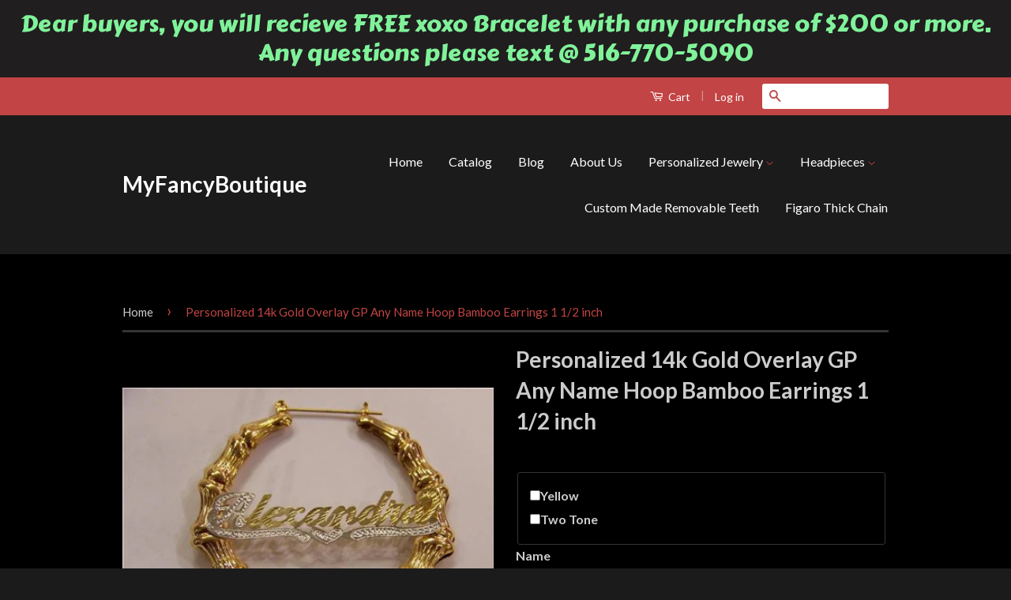

--- FILE ---
content_type: text/html; charset=utf-8
request_url: https://myfancyboutique.com/products/personalized-14k-gold-overlay-gp-any-name-hoop-bamboo-earrings-1-1-2-inch
body_size: 16744
content:
<!doctype html>
<!--[if lt IE 7]><html class="no-js lt-ie9 lt-ie8 lt-ie7" lang="en"> <![endif]-->
<!--[if IE 7]><html class="no-js lt-ie9 lt-ie8" lang="en"> <![endif]-->
<!--[if IE 8]><html class="no-js lt-ie9" lang="en"> <![endif]-->
<!--[if IE 9 ]><html class="ie9 no-js"> <![endif]-->
<!--[if (gt IE 9)|!(IE)]><!--> <html class="no-js"> <!--<![endif]-->
<head><meta name="google-site-verification" content="bljunPiQ2xb_sPAmEQT2Ur9toG2PyqdrNdCniG4Eb5A" />
  <!-- Basic page needs ================================================== -->
  <meta charset="utf-8">
  <meta http-equiv="X-UA-Compatible" content="IE=edge,chrome=1">

  

  <!-- Title and description ================================================== -->
  <title>
  Personalized 14k Gold Overlay GP Any Name Hoop Bamboo Earrings 1 1/2 i &ndash; MyFancyBoutique
  </title>

  
  <meta name="description" content="IMPORTANT! Please Spell the Name you want in the NOTE SECTION of your payment or email it after you pay .you have the option of paying at my paypal @ (elhak11@gmail.com) gold plated bamboo name earring with pave script letters . Just spell any name up to 9 letters and we&#39;ll do the rest. Note: Only first letter will be ">
  

  <!-- Social Meta Tags ================================================== -->
  
<meta property="og:site_name" content="MyFancyBoutique">

  <meta property="og:type" content="product">
  <meta property="og:title" content="Personalized 14k Gold Overlay GP Any Name Hoop  Bamboo Earrings 1 1/2 inch">
  
  <meta property="og:image" content="http://myfancyboutique.com/cdn/shop/products/f1_d8a83b45-b0bb-4968-b5df-65fcf9969ca8_grande.png?v=1447562659">
  <meta property="og:image:secure_url" content="https://myfancyboutique.com/cdn/shop/products/f1_d8a83b45-b0bb-4968-b5df-65fcf9969ca8_grande.png?v=1447562659">
  
  <meta property="og:price:amount" content="44.99">
  <meta property="og:price:currency" content="USD">


  <meta property="og:description" content="IMPORTANT! Please Spell the Name you want in the NOTE SECTION of your payment or email it after you pay .you have the option of paying at my paypal @ (elhak11@gmail.com) gold plated bamboo name earring with pave script letters . Just spell any name up to 9 letters and we&#39;ll do the rest. Note: Only first letter will be ">


  <meta property="og:url" content="https://myfancyboutique.com/products/personalized-14k-gold-overlay-gp-any-name-hoop-bamboo-earrings-1-1-2-inch">



<meta name="twitter:card" content="summary">




  <meta name="twitter:title" content="Personalized 14k Gold Overlay GP Any Name Hoop  Bamboo Earrings 1 1/2 inch">
  <meta name="twitter:description" content="IMPORTANT! Please Spell the Name you want in the NOTE SECTION of your payment or email it after you pay .you have the option of paying at my paypal @ (elhak11@gmail.com) gold plated bamboo name earring with pave script letters . Just spell any name up to 9 letters and">
  <meta name="twitter:image" content="https://myfancyboutique.com/cdn/shop/products/f1_d8a83b45-b0bb-4968-b5df-65fcf9969ca8_medium.png?v=1447562659">
  <meta name="twitter:image:width" content="240">
  <meta name="twitter:image:height" content="240">



  <!-- Helpers ================================================== -->
  <link rel="canonical" href="https://myfancyboutique.com/products/personalized-14k-gold-overlay-gp-any-name-hoop-bamboo-earrings-1-1-2-inch">
  <meta name="viewport" content="width=device-width,initial-scale=1">
  <meta name="theme-color" content="#c24444">

  
  <!-- Ajaxify Cart Plugin ================================================== -->
  <link href="//myfancyboutique.com/cdn/shop/t/5/assets/ajaxify.scss.css?v=137639672509744521231443663126" rel="stylesheet" type="text/css" media="all" />
  

  <!-- CSS ================================================== -->
  <link href="//myfancyboutique.com/cdn/shop/t/5/assets/timber.scss.css?v=37161032924363745691731131412" rel="stylesheet" type="text/css" media="all" />
  <link href="//myfancyboutique.com/cdn/shop/t/5/assets/theme.scss.css?v=107226169573960239961731131412" rel="stylesheet" type="text/css" media="all" />

  
  
  
  <link href="//fonts.googleapis.com/css?family=Lato:400,700" rel="stylesheet" type="text/css" media="all" />


  



  <!-- Header hook for plugins ================================================== -->
  <script>window.performance && window.performance.mark && window.performance.mark('shopify.content_for_header.start');</script><meta name="google-site-verification" content="bljunPiQ2xb_sPAmEQT2Ur9toG2PyqdrNdCniG4Eb5A">
<meta id="shopify-digital-wallet" name="shopify-digital-wallet" content="/10074238/digital_wallets/dialog">
<meta name="shopify-checkout-api-token" content="b04e2bbb5c10ca34d006cb6c76a235cc">
<meta id="in-context-paypal-metadata" data-shop-id="10074238" data-venmo-supported="false" data-environment="production" data-locale="en_US" data-paypal-v4="true" data-currency="USD">
<link rel="alternate" type="application/json+oembed" href="https://myfancyboutique.com/products/personalized-14k-gold-overlay-gp-any-name-hoop-bamboo-earrings-1-1-2-inch.oembed">
<script async="async" src="/checkouts/internal/preloads.js?locale=en-US"></script>
<link rel="preconnect" href="https://shop.app" crossorigin="anonymous">
<script async="async" src="https://shop.app/checkouts/internal/preloads.js?locale=en-US&shop_id=10074238" crossorigin="anonymous"></script>
<script id="shopify-features" type="application/json">{"accessToken":"b04e2bbb5c10ca34d006cb6c76a235cc","betas":["rich-media-storefront-analytics"],"domain":"myfancyboutique.com","predictiveSearch":true,"shopId":10074238,"locale":"en"}</script>
<script>var Shopify = Shopify || {};
Shopify.shop = "nikfine.myshopify.com";
Shopify.locale = "en";
Shopify.currency = {"active":"USD","rate":"1.0"};
Shopify.country = "US";
Shopify.theme = {"name":"Classic","id":45692484,"schema_name":null,"schema_version":null,"theme_store_id":721,"role":"main"};
Shopify.theme.handle = "null";
Shopify.theme.style = {"id":null,"handle":null};
Shopify.cdnHost = "myfancyboutique.com/cdn";
Shopify.routes = Shopify.routes || {};
Shopify.routes.root = "/";</script>
<script type="module">!function(o){(o.Shopify=o.Shopify||{}).modules=!0}(window);</script>
<script>!function(o){function n(){var o=[];function n(){o.push(Array.prototype.slice.apply(arguments))}return n.q=o,n}var t=o.Shopify=o.Shopify||{};t.loadFeatures=n(),t.autoloadFeatures=n()}(window);</script>
<script>
  window.ShopifyPay = window.ShopifyPay || {};
  window.ShopifyPay.apiHost = "shop.app\/pay";
  window.ShopifyPay.redirectState = null;
</script>
<script id="shop-js-analytics" type="application/json">{"pageType":"product"}</script>
<script defer="defer" async type="module" src="//myfancyboutique.com/cdn/shopifycloud/shop-js/modules/v2/client.init-shop-cart-sync_BN7fPSNr.en.esm.js"></script>
<script defer="defer" async type="module" src="//myfancyboutique.com/cdn/shopifycloud/shop-js/modules/v2/chunk.common_Cbph3Kss.esm.js"></script>
<script defer="defer" async type="module" src="//myfancyboutique.com/cdn/shopifycloud/shop-js/modules/v2/chunk.modal_DKumMAJ1.esm.js"></script>
<script type="module">
  await import("//myfancyboutique.com/cdn/shopifycloud/shop-js/modules/v2/client.init-shop-cart-sync_BN7fPSNr.en.esm.js");
await import("//myfancyboutique.com/cdn/shopifycloud/shop-js/modules/v2/chunk.common_Cbph3Kss.esm.js");
await import("//myfancyboutique.com/cdn/shopifycloud/shop-js/modules/v2/chunk.modal_DKumMAJ1.esm.js");

  window.Shopify.SignInWithShop?.initShopCartSync?.({"fedCMEnabled":true,"windoidEnabled":true});

</script>
<script>
  window.Shopify = window.Shopify || {};
  if (!window.Shopify.featureAssets) window.Shopify.featureAssets = {};
  window.Shopify.featureAssets['shop-js'] = {"shop-cart-sync":["modules/v2/client.shop-cart-sync_CJVUk8Jm.en.esm.js","modules/v2/chunk.common_Cbph3Kss.esm.js","modules/v2/chunk.modal_DKumMAJ1.esm.js"],"init-fed-cm":["modules/v2/client.init-fed-cm_7Fvt41F4.en.esm.js","modules/v2/chunk.common_Cbph3Kss.esm.js","modules/v2/chunk.modal_DKumMAJ1.esm.js"],"init-shop-email-lookup-coordinator":["modules/v2/client.init-shop-email-lookup-coordinator_Cc088_bR.en.esm.js","modules/v2/chunk.common_Cbph3Kss.esm.js","modules/v2/chunk.modal_DKumMAJ1.esm.js"],"init-windoid":["modules/v2/client.init-windoid_hPopwJRj.en.esm.js","modules/v2/chunk.common_Cbph3Kss.esm.js","modules/v2/chunk.modal_DKumMAJ1.esm.js"],"shop-button":["modules/v2/client.shop-button_B0jaPSNF.en.esm.js","modules/v2/chunk.common_Cbph3Kss.esm.js","modules/v2/chunk.modal_DKumMAJ1.esm.js"],"shop-cash-offers":["modules/v2/client.shop-cash-offers_DPIskqss.en.esm.js","modules/v2/chunk.common_Cbph3Kss.esm.js","modules/v2/chunk.modal_DKumMAJ1.esm.js"],"shop-toast-manager":["modules/v2/client.shop-toast-manager_CK7RT69O.en.esm.js","modules/v2/chunk.common_Cbph3Kss.esm.js","modules/v2/chunk.modal_DKumMAJ1.esm.js"],"init-shop-cart-sync":["modules/v2/client.init-shop-cart-sync_BN7fPSNr.en.esm.js","modules/v2/chunk.common_Cbph3Kss.esm.js","modules/v2/chunk.modal_DKumMAJ1.esm.js"],"init-customer-accounts-sign-up":["modules/v2/client.init-customer-accounts-sign-up_CfPf4CXf.en.esm.js","modules/v2/client.shop-login-button_DeIztwXF.en.esm.js","modules/v2/chunk.common_Cbph3Kss.esm.js","modules/v2/chunk.modal_DKumMAJ1.esm.js"],"pay-button":["modules/v2/client.pay-button_CgIwFSYN.en.esm.js","modules/v2/chunk.common_Cbph3Kss.esm.js","modules/v2/chunk.modal_DKumMAJ1.esm.js"],"init-customer-accounts":["modules/v2/client.init-customer-accounts_DQ3x16JI.en.esm.js","modules/v2/client.shop-login-button_DeIztwXF.en.esm.js","modules/v2/chunk.common_Cbph3Kss.esm.js","modules/v2/chunk.modal_DKumMAJ1.esm.js"],"avatar":["modules/v2/client.avatar_BTnouDA3.en.esm.js"],"init-shop-for-new-customer-accounts":["modules/v2/client.init-shop-for-new-customer-accounts_CsZy_esa.en.esm.js","modules/v2/client.shop-login-button_DeIztwXF.en.esm.js","modules/v2/chunk.common_Cbph3Kss.esm.js","modules/v2/chunk.modal_DKumMAJ1.esm.js"],"shop-follow-button":["modules/v2/client.shop-follow-button_BRMJjgGd.en.esm.js","modules/v2/chunk.common_Cbph3Kss.esm.js","modules/v2/chunk.modal_DKumMAJ1.esm.js"],"checkout-modal":["modules/v2/client.checkout-modal_B9Drz_yf.en.esm.js","modules/v2/chunk.common_Cbph3Kss.esm.js","modules/v2/chunk.modal_DKumMAJ1.esm.js"],"shop-login-button":["modules/v2/client.shop-login-button_DeIztwXF.en.esm.js","modules/v2/chunk.common_Cbph3Kss.esm.js","modules/v2/chunk.modal_DKumMAJ1.esm.js"],"lead-capture":["modules/v2/client.lead-capture_DXYzFM3R.en.esm.js","modules/v2/chunk.common_Cbph3Kss.esm.js","modules/v2/chunk.modal_DKumMAJ1.esm.js"],"shop-login":["modules/v2/client.shop-login_CA5pJqmO.en.esm.js","modules/v2/chunk.common_Cbph3Kss.esm.js","modules/v2/chunk.modal_DKumMAJ1.esm.js"],"payment-terms":["modules/v2/client.payment-terms_BxzfvcZJ.en.esm.js","modules/v2/chunk.common_Cbph3Kss.esm.js","modules/v2/chunk.modal_DKumMAJ1.esm.js"]};
</script>
<script>(function() {
  var isLoaded = false;
  function asyncLoad() {
    if (isLoaded) return;
    isLoaded = true;
    var urls = ["https:\/\/cdn-scripts.signifyd.com\/shopify\/script-tag.js?shop=nikfine.myshopify.com","\/\/d1liekpayvooaz.cloudfront.net\/apps\/customizery\/customizery.js?shop=nikfine.myshopify.com","https:\/\/cdn.hextom.com\/js\/quickannouncementbar.js?shop=nikfine.myshopify.com"];
    for (var i = 0; i < urls.length; i++) {
      var s = document.createElement('script');
      s.type = 'text/javascript';
      s.async = true;
      s.src = urls[i];
      var x = document.getElementsByTagName('script')[0];
      x.parentNode.insertBefore(s, x);
    }
  };
  if(window.attachEvent) {
    window.attachEvent('onload', asyncLoad);
  } else {
    window.addEventListener('load', asyncLoad, false);
  }
})();</script>
<script id="__st">var __st={"a":10074238,"offset":-39600,"reqid":"1d2517ec-2783-4c52-b8da-bde26fcded7c-1769757839","pageurl":"myfancyboutique.com\/products\/personalized-14k-gold-overlay-gp-any-name-hoop-bamboo-earrings-1-1-2-inch","u":"fb597fcbb25e","p":"product","rtyp":"product","rid":3626404228};</script>
<script>window.ShopifyPaypalV4VisibilityTracking = true;</script>
<script id="captcha-bootstrap">!function(){'use strict';const t='contact',e='account',n='new_comment',o=[[t,t],['blogs',n],['comments',n],[t,'customer']],c=[[e,'customer_login'],[e,'guest_login'],[e,'recover_customer_password'],[e,'create_customer']],r=t=>t.map((([t,e])=>`form[action*='/${t}']:not([data-nocaptcha='true']) input[name='form_type'][value='${e}']`)).join(','),a=t=>()=>t?[...document.querySelectorAll(t)].map((t=>t.form)):[];function s(){const t=[...o],e=r(t);return a(e)}const i='password',u='form_key',d=['recaptcha-v3-token','g-recaptcha-response','h-captcha-response',i],f=()=>{try{return window.sessionStorage}catch{return}},m='__shopify_v',_=t=>t.elements[u];function p(t,e,n=!1){try{const o=window.sessionStorage,c=JSON.parse(o.getItem(e)),{data:r}=function(t){const{data:e,action:n}=t;return t[m]||n?{data:e,action:n}:{data:t,action:n}}(c);for(const[e,n]of Object.entries(r))t.elements[e]&&(t.elements[e].value=n);n&&o.removeItem(e)}catch(o){console.error('form repopulation failed',{error:o})}}const l='form_type',E='cptcha';function T(t){t.dataset[E]=!0}const w=window,h=w.document,L='Shopify',v='ce_forms',y='captcha';let A=!1;((t,e)=>{const n=(g='f06e6c50-85a8-45c8-87d0-21a2b65856fe',I='https://cdn.shopify.com/shopifycloud/storefront-forms-hcaptcha/ce_storefront_forms_captcha_hcaptcha.v1.5.2.iife.js',D={infoText:'Protected by hCaptcha',privacyText:'Privacy',termsText:'Terms'},(t,e,n)=>{const o=w[L][v],c=o.bindForm;if(c)return c(t,g,e,D).then(n);var r;o.q.push([[t,g,e,D],n]),r=I,A||(h.body.append(Object.assign(h.createElement('script'),{id:'captcha-provider',async:!0,src:r})),A=!0)});var g,I,D;w[L]=w[L]||{},w[L][v]=w[L][v]||{},w[L][v].q=[],w[L][y]=w[L][y]||{},w[L][y].protect=function(t,e){n(t,void 0,e),T(t)},Object.freeze(w[L][y]),function(t,e,n,w,h,L){const[v,y,A,g]=function(t,e,n){const i=e?o:[],u=t?c:[],d=[...i,...u],f=r(d),m=r(i),_=r(d.filter((([t,e])=>n.includes(e))));return[a(f),a(m),a(_),s()]}(w,h,L),I=t=>{const e=t.target;return e instanceof HTMLFormElement?e:e&&e.form},D=t=>v().includes(t);t.addEventListener('submit',(t=>{const e=I(t);if(!e)return;const n=D(e)&&!e.dataset.hcaptchaBound&&!e.dataset.recaptchaBound,o=_(e),c=g().includes(e)&&(!o||!o.value);(n||c)&&t.preventDefault(),c&&!n&&(function(t){try{if(!f())return;!function(t){const e=f();if(!e)return;const n=_(t);if(!n)return;const o=n.value;o&&e.removeItem(o)}(t);const e=Array.from(Array(32),(()=>Math.random().toString(36)[2])).join('');!function(t,e){_(t)||t.append(Object.assign(document.createElement('input'),{type:'hidden',name:u})),t.elements[u].value=e}(t,e),function(t,e){const n=f();if(!n)return;const o=[...t.querySelectorAll(`input[type='${i}']`)].map((({name:t})=>t)),c=[...d,...o],r={};for(const[a,s]of new FormData(t).entries())c.includes(a)||(r[a]=s);n.setItem(e,JSON.stringify({[m]:1,action:t.action,data:r}))}(t,e)}catch(e){console.error('failed to persist form',e)}}(e),e.submit())}));const S=(t,e)=>{t&&!t.dataset[E]&&(n(t,e.some((e=>e===t))),T(t))};for(const o of['focusin','change'])t.addEventListener(o,(t=>{const e=I(t);D(e)&&S(e,y())}));const B=e.get('form_key'),M=e.get(l),P=B&&M;t.addEventListener('DOMContentLoaded',(()=>{const t=y();if(P)for(const e of t)e.elements[l].value===M&&p(e,B);[...new Set([...A(),...v().filter((t=>'true'===t.dataset.shopifyCaptcha))])].forEach((e=>S(e,t)))}))}(h,new URLSearchParams(w.location.search),n,t,e,['guest_login'])})(!0,!1)}();</script>
<script integrity="sha256-4kQ18oKyAcykRKYeNunJcIwy7WH5gtpwJnB7kiuLZ1E=" data-source-attribution="shopify.loadfeatures" defer="defer" src="//myfancyboutique.com/cdn/shopifycloud/storefront/assets/storefront/load_feature-a0a9edcb.js" crossorigin="anonymous"></script>
<script crossorigin="anonymous" defer="defer" src="//myfancyboutique.com/cdn/shopifycloud/storefront/assets/shopify_pay/storefront-65b4c6d7.js?v=20250812"></script>
<script data-source-attribution="shopify.dynamic_checkout.dynamic.init">var Shopify=Shopify||{};Shopify.PaymentButton=Shopify.PaymentButton||{isStorefrontPortableWallets:!0,init:function(){window.Shopify.PaymentButton.init=function(){};var t=document.createElement("script");t.src="https://myfancyboutique.com/cdn/shopifycloud/portable-wallets/latest/portable-wallets.en.js",t.type="module",document.head.appendChild(t)}};
</script>
<script data-source-attribution="shopify.dynamic_checkout.buyer_consent">
  function portableWalletsHideBuyerConsent(e){var t=document.getElementById("shopify-buyer-consent"),n=document.getElementById("shopify-subscription-policy-button");t&&n&&(t.classList.add("hidden"),t.setAttribute("aria-hidden","true"),n.removeEventListener("click",e))}function portableWalletsShowBuyerConsent(e){var t=document.getElementById("shopify-buyer-consent"),n=document.getElementById("shopify-subscription-policy-button");t&&n&&(t.classList.remove("hidden"),t.removeAttribute("aria-hidden"),n.addEventListener("click",e))}window.Shopify?.PaymentButton&&(window.Shopify.PaymentButton.hideBuyerConsent=portableWalletsHideBuyerConsent,window.Shopify.PaymentButton.showBuyerConsent=portableWalletsShowBuyerConsent);
</script>
<script data-source-attribution="shopify.dynamic_checkout.cart.bootstrap">document.addEventListener("DOMContentLoaded",(function(){function t(){return document.querySelector("shopify-accelerated-checkout-cart, shopify-accelerated-checkout")}if(t())Shopify.PaymentButton.init();else{new MutationObserver((function(e,n){t()&&(Shopify.PaymentButton.init(),n.disconnect())})).observe(document.body,{childList:!0,subtree:!0})}}));
</script>
<link id="shopify-accelerated-checkout-styles" rel="stylesheet" media="screen" href="https://myfancyboutique.com/cdn/shopifycloud/portable-wallets/latest/accelerated-checkout-backwards-compat.css" crossorigin="anonymous">
<style id="shopify-accelerated-checkout-cart">
        #shopify-buyer-consent {
  margin-top: 1em;
  display: inline-block;
  width: 100%;
}

#shopify-buyer-consent.hidden {
  display: none;
}

#shopify-subscription-policy-button {
  background: none;
  border: none;
  padding: 0;
  text-decoration: underline;
  font-size: inherit;
  cursor: pointer;
}

#shopify-subscription-policy-button::before {
  box-shadow: none;
}

      </style>

<script>window.performance && window.performance.mark && window.performance.mark('shopify.content_for_header.end');</script>

  

<!--[if lt IE 9]>
<script src="//cdnjs.cloudflare.com/ajax/libs/html5shiv/3.7.2/html5shiv.min.js" type="text/javascript"></script>
<script src="//myfancyboutique.com/cdn/shop/t/5/assets/respond.min.js?v=52248677837542619231443663123" type="text/javascript"></script>
<link href="//myfancyboutique.com/cdn/shop/t/5/assets/respond-proxy.html" id="respond-proxy" rel="respond-proxy" />
<link href="//myfancyboutique.com/search?q=c50a5629bf5a369fa1e898fe4ff73c53" id="respond-redirect" rel="respond-redirect" />
<script src="//myfancyboutique.com/search?q=c50a5629bf5a369fa1e898fe4ff73c53" type="text/javascript"></script>
<![endif]-->



  <script src="//ajax.googleapis.com/ajax/libs/jquery/1.11.0/jquery.min.js" type="text/javascript"></script>
  <script src="//myfancyboutique.com/cdn/shop/t/5/assets/modernizr.min.js?v=26620055551102246001443663123" type="text/javascript"></script>

  
  

<link href="https://monorail-edge.shopifysvc.com" rel="dns-prefetch">
<script>(function(){if ("sendBeacon" in navigator && "performance" in window) {try {var session_token_from_headers = performance.getEntriesByType('navigation')[0].serverTiming.find(x => x.name == '_s').description;} catch {var session_token_from_headers = undefined;}var session_cookie_matches = document.cookie.match(/_shopify_s=([^;]*)/);var session_token_from_cookie = session_cookie_matches && session_cookie_matches.length === 2 ? session_cookie_matches[1] : "";var session_token = session_token_from_headers || session_token_from_cookie || "";function handle_abandonment_event(e) {var entries = performance.getEntries().filter(function(entry) {return /monorail-edge.shopifysvc.com/.test(entry.name);});if (!window.abandonment_tracked && entries.length === 0) {window.abandonment_tracked = true;var currentMs = Date.now();var navigation_start = performance.timing.navigationStart;var payload = {shop_id: 10074238,url: window.location.href,navigation_start,duration: currentMs - navigation_start,session_token,page_type: "product"};window.navigator.sendBeacon("https://monorail-edge.shopifysvc.com/v1/produce", JSON.stringify({schema_id: "online_store_buyer_site_abandonment/1.1",payload: payload,metadata: {event_created_at_ms: currentMs,event_sent_at_ms: currentMs}}));}}window.addEventListener('pagehide', handle_abandonment_event);}}());</script>
<script id="web-pixels-manager-setup">(function e(e,d,r,n,o){if(void 0===o&&(o={}),!Boolean(null===(a=null===(i=window.Shopify)||void 0===i?void 0:i.analytics)||void 0===a?void 0:a.replayQueue)){var i,a;window.Shopify=window.Shopify||{};var t=window.Shopify;t.analytics=t.analytics||{};var s=t.analytics;s.replayQueue=[],s.publish=function(e,d,r){return s.replayQueue.push([e,d,r]),!0};try{self.performance.mark("wpm:start")}catch(e){}var l=function(){var e={modern:/Edge?\/(1{2}[4-9]|1[2-9]\d|[2-9]\d{2}|\d{4,})\.\d+(\.\d+|)|Firefox\/(1{2}[4-9]|1[2-9]\d|[2-9]\d{2}|\d{4,})\.\d+(\.\d+|)|Chrom(ium|e)\/(9{2}|\d{3,})\.\d+(\.\d+|)|(Maci|X1{2}).+ Version\/(15\.\d+|(1[6-9]|[2-9]\d|\d{3,})\.\d+)([,.]\d+|)( \(\w+\)|)( Mobile\/\w+|) Safari\/|Chrome.+OPR\/(9{2}|\d{3,})\.\d+\.\d+|(CPU[ +]OS|iPhone[ +]OS|CPU[ +]iPhone|CPU IPhone OS|CPU iPad OS)[ +]+(15[._]\d+|(1[6-9]|[2-9]\d|\d{3,})[._]\d+)([._]\d+|)|Android:?[ /-](13[3-9]|1[4-9]\d|[2-9]\d{2}|\d{4,})(\.\d+|)(\.\d+|)|Android.+Firefox\/(13[5-9]|1[4-9]\d|[2-9]\d{2}|\d{4,})\.\d+(\.\d+|)|Android.+Chrom(ium|e)\/(13[3-9]|1[4-9]\d|[2-9]\d{2}|\d{4,})\.\d+(\.\d+|)|SamsungBrowser\/([2-9]\d|\d{3,})\.\d+/,legacy:/Edge?\/(1[6-9]|[2-9]\d|\d{3,})\.\d+(\.\d+|)|Firefox\/(5[4-9]|[6-9]\d|\d{3,})\.\d+(\.\d+|)|Chrom(ium|e)\/(5[1-9]|[6-9]\d|\d{3,})\.\d+(\.\d+|)([\d.]+$|.*Safari\/(?![\d.]+ Edge\/[\d.]+$))|(Maci|X1{2}).+ Version\/(10\.\d+|(1[1-9]|[2-9]\d|\d{3,})\.\d+)([,.]\d+|)( \(\w+\)|)( Mobile\/\w+|) Safari\/|Chrome.+OPR\/(3[89]|[4-9]\d|\d{3,})\.\d+\.\d+|(CPU[ +]OS|iPhone[ +]OS|CPU[ +]iPhone|CPU IPhone OS|CPU iPad OS)[ +]+(10[._]\d+|(1[1-9]|[2-9]\d|\d{3,})[._]\d+)([._]\d+|)|Android:?[ /-](13[3-9]|1[4-9]\d|[2-9]\d{2}|\d{4,})(\.\d+|)(\.\d+|)|Mobile Safari.+OPR\/([89]\d|\d{3,})\.\d+\.\d+|Android.+Firefox\/(13[5-9]|1[4-9]\d|[2-9]\d{2}|\d{4,})\.\d+(\.\d+|)|Android.+Chrom(ium|e)\/(13[3-9]|1[4-9]\d|[2-9]\d{2}|\d{4,})\.\d+(\.\d+|)|Android.+(UC? ?Browser|UCWEB|U3)[ /]?(15\.([5-9]|\d{2,})|(1[6-9]|[2-9]\d|\d{3,})\.\d+)\.\d+|SamsungBrowser\/(5\.\d+|([6-9]|\d{2,})\.\d+)|Android.+MQ{2}Browser\/(14(\.(9|\d{2,})|)|(1[5-9]|[2-9]\d|\d{3,})(\.\d+|))(\.\d+|)|K[Aa][Ii]OS\/(3\.\d+|([4-9]|\d{2,})\.\d+)(\.\d+|)/},d=e.modern,r=e.legacy,n=navigator.userAgent;return n.match(d)?"modern":n.match(r)?"legacy":"unknown"}(),u="modern"===l?"modern":"legacy",c=(null!=n?n:{modern:"",legacy:""})[u],f=function(e){return[e.baseUrl,"/wpm","/b",e.hashVersion,"modern"===e.buildTarget?"m":"l",".js"].join("")}({baseUrl:d,hashVersion:r,buildTarget:u}),m=function(e){var d=e.version,r=e.bundleTarget,n=e.surface,o=e.pageUrl,i=e.monorailEndpoint;return{emit:function(e){var a=e.status,t=e.errorMsg,s=(new Date).getTime(),l=JSON.stringify({metadata:{event_sent_at_ms:s},events:[{schema_id:"web_pixels_manager_load/3.1",payload:{version:d,bundle_target:r,page_url:o,status:a,surface:n,error_msg:t},metadata:{event_created_at_ms:s}}]});if(!i)return console&&console.warn&&console.warn("[Web Pixels Manager] No Monorail endpoint provided, skipping logging."),!1;try{return self.navigator.sendBeacon.bind(self.navigator)(i,l)}catch(e){}var u=new XMLHttpRequest;try{return u.open("POST",i,!0),u.setRequestHeader("Content-Type","text/plain"),u.send(l),!0}catch(e){return console&&console.warn&&console.warn("[Web Pixels Manager] Got an unhandled error while logging to Monorail."),!1}}}}({version:r,bundleTarget:l,surface:e.surface,pageUrl:self.location.href,monorailEndpoint:e.monorailEndpoint});try{o.browserTarget=l,function(e){var d=e.src,r=e.async,n=void 0===r||r,o=e.onload,i=e.onerror,a=e.sri,t=e.scriptDataAttributes,s=void 0===t?{}:t,l=document.createElement("script"),u=document.querySelector("head"),c=document.querySelector("body");if(l.async=n,l.src=d,a&&(l.integrity=a,l.crossOrigin="anonymous"),s)for(var f in s)if(Object.prototype.hasOwnProperty.call(s,f))try{l.dataset[f]=s[f]}catch(e){}if(o&&l.addEventListener("load",o),i&&l.addEventListener("error",i),u)u.appendChild(l);else{if(!c)throw new Error("Did not find a head or body element to append the script");c.appendChild(l)}}({src:f,async:!0,onload:function(){if(!function(){var e,d;return Boolean(null===(d=null===(e=window.Shopify)||void 0===e?void 0:e.analytics)||void 0===d?void 0:d.initialized)}()){var d=window.webPixelsManager.init(e)||void 0;if(d){var r=window.Shopify.analytics;r.replayQueue.forEach((function(e){var r=e[0],n=e[1],o=e[2];d.publishCustomEvent(r,n,o)})),r.replayQueue=[],r.publish=d.publishCustomEvent,r.visitor=d.visitor,r.initialized=!0}}},onerror:function(){return m.emit({status:"failed",errorMsg:"".concat(f," has failed to load")})},sri:function(e){var d=/^sha384-[A-Za-z0-9+/=]+$/;return"string"==typeof e&&d.test(e)}(c)?c:"",scriptDataAttributes:o}),m.emit({status:"loading"})}catch(e){m.emit({status:"failed",errorMsg:(null==e?void 0:e.message)||"Unknown error"})}}})({shopId: 10074238,storefrontBaseUrl: "https://myfancyboutique.com",extensionsBaseUrl: "https://extensions.shopifycdn.com/cdn/shopifycloud/web-pixels-manager",monorailEndpoint: "https://monorail-edge.shopifysvc.com/unstable/produce_batch",surface: "storefront-renderer",enabledBetaFlags: ["2dca8a86"],webPixelsConfigList: [{"id":"571113643","configuration":"{\"config\":\"{\\\"pixel_id\\\":\\\"GT-NSSXTNX\\\",\\\"target_country\\\":\\\"US\\\",\\\"gtag_events\\\":[{\\\"type\\\":\\\"purchase\\\",\\\"action_label\\\":\\\"MC-0745T9B1LP\\\"},{\\\"type\\\":\\\"page_view\\\",\\\"action_label\\\":\\\"MC-0745T9B1LP\\\"},{\\\"type\\\":\\\"view_item\\\",\\\"action_label\\\":\\\"MC-0745T9B1LP\\\"}],\\\"enable_monitoring_mode\\\":false}\"}","eventPayloadVersion":"v1","runtimeContext":"OPEN","scriptVersion":"b2a88bafab3e21179ed38636efcd8a93","type":"APP","apiClientId":1780363,"privacyPurposes":[],"dataSharingAdjustments":{"protectedCustomerApprovalScopes":["read_customer_address","read_customer_email","read_customer_name","read_customer_personal_data","read_customer_phone"]}},{"id":"107839659","eventPayloadVersion":"v1","runtimeContext":"LAX","scriptVersion":"1","type":"CUSTOM","privacyPurposes":["ANALYTICS"],"name":"Google Analytics tag (migrated)"},{"id":"shopify-app-pixel","configuration":"{}","eventPayloadVersion":"v1","runtimeContext":"STRICT","scriptVersion":"0450","apiClientId":"shopify-pixel","type":"APP","privacyPurposes":["ANALYTICS","MARKETING"]},{"id":"shopify-custom-pixel","eventPayloadVersion":"v1","runtimeContext":"LAX","scriptVersion":"0450","apiClientId":"shopify-pixel","type":"CUSTOM","privacyPurposes":["ANALYTICS","MARKETING"]}],isMerchantRequest: false,initData: {"shop":{"name":"MyFancyBoutique","paymentSettings":{"currencyCode":"USD"},"myshopifyDomain":"nikfine.myshopify.com","countryCode":"US","storefrontUrl":"https:\/\/myfancyboutique.com"},"customer":null,"cart":null,"checkout":null,"productVariants":[{"price":{"amount":44.99,"currencyCode":"USD"},"product":{"title":"Personalized 14k Gold Overlay GP Any Name Hoop  Bamboo Earrings 1 1\/2 inch","vendor":"MyFancyBoutique","id":"3626404228","untranslatedTitle":"Personalized 14k Gold Overlay GP Any Name Hoop  Bamboo Earrings 1 1\/2 inch","url":"\/products\/personalized-14k-gold-overlay-gp-any-name-hoop-bamboo-earrings-1-1-2-inch","type":"Hoop Name Earrings"},"id":"10817232324","image":{"src":"\/\/myfancyboutique.com\/cdn\/shop\/products\/f1_d8a83b45-b0bb-4968-b5df-65fcf9969ca8.png?v=1447562659"},"sku":"gpbamboo1.5","title":"Default Title","untranslatedTitle":"Default Title"}],"purchasingCompany":null},},"https://myfancyboutique.com/cdn","1d2a099fw23dfb22ep557258f5m7a2edbae",{"modern":"","legacy":""},{"shopId":"10074238","storefrontBaseUrl":"https:\/\/myfancyboutique.com","extensionBaseUrl":"https:\/\/extensions.shopifycdn.com\/cdn\/shopifycloud\/web-pixels-manager","surface":"storefront-renderer","enabledBetaFlags":"[\"2dca8a86\"]","isMerchantRequest":"false","hashVersion":"1d2a099fw23dfb22ep557258f5m7a2edbae","publish":"custom","events":"[[\"page_viewed\",{}],[\"product_viewed\",{\"productVariant\":{\"price\":{\"amount\":44.99,\"currencyCode\":\"USD\"},\"product\":{\"title\":\"Personalized 14k Gold Overlay GP Any Name Hoop  Bamboo Earrings 1 1\/2 inch\",\"vendor\":\"MyFancyBoutique\",\"id\":\"3626404228\",\"untranslatedTitle\":\"Personalized 14k Gold Overlay GP Any Name Hoop  Bamboo Earrings 1 1\/2 inch\",\"url\":\"\/products\/personalized-14k-gold-overlay-gp-any-name-hoop-bamboo-earrings-1-1-2-inch\",\"type\":\"Hoop Name Earrings\"},\"id\":\"10817232324\",\"image\":{\"src\":\"\/\/myfancyboutique.com\/cdn\/shop\/products\/f1_d8a83b45-b0bb-4968-b5df-65fcf9969ca8.png?v=1447562659\"},\"sku\":\"gpbamboo1.5\",\"title\":\"Default Title\",\"untranslatedTitle\":\"Default Title\"}}]]"});</script><script>
  window.ShopifyAnalytics = window.ShopifyAnalytics || {};
  window.ShopifyAnalytics.meta = window.ShopifyAnalytics.meta || {};
  window.ShopifyAnalytics.meta.currency = 'USD';
  var meta = {"product":{"id":3626404228,"gid":"gid:\/\/shopify\/Product\/3626404228","vendor":"MyFancyBoutique","type":"Hoop Name Earrings","handle":"personalized-14k-gold-overlay-gp-any-name-hoop-bamboo-earrings-1-1-2-inch","variants":[{"id":10817232324,"price":4499,"name":"Personalized 14k Gold Overlay GP Any Name Hoop  Bamboo Earrings 1 1\/2 inch","public_title":null,"sku":"gpbamboo1.5"}],"remote":false},"page":{"pageType":"product","resourceType":"product","resourceId":3626404228,"requestId":"1d2517ec-2783-4c52-b8da-bde26fcded7c-1769757839"}};
  for (var attr in meta) {
    window.ShopifyAnalytics.meta[attr] = meta[attr];
  }
</script>
<script class="analytics">
  (function () {
    var customDocumentWrite = function(content) {
      var jquery = null;

      if (window.jQuery) {
        jquery = window.jQuery;
      } else if (window.Checkout && window.Checkout.$) {
        jquery = window.Checkout.$;
      }

      if (jquery) {
        jquery('body').append(content);
      }
    };

    var hasLoggedConversion = function(token) {
      if (token) {
        return document.cookie.indexOf('loggedConversion=' + token) !== -1;
      }
      return false;
    }

    var setCookieIfConversion = function(token) {
      if (token) {
        var twoMonthsFromNow = new Date(Date.now());
        twoMonthsFromNow.setMonth(twoMonthsFromNow.getMonth() + 2);

        document.cookie = 'loggedConversion=' + token + '; expires=' + twoMonthsFromNow;
      }
    }

    var trekkie = window.ShopifyAnalytics.lib = window.trekkie = window.trekkie || [];
    if (trekkie.integrations) {
      return;
    }
    trekkie.methods = [
      'identify',
      'page',
      'ready',
      'track',
      'trackForm',
      'trackLink'
    ];
    trekkie.factory = function(method) {
      return function() {
        var args = Array.prototype.slice.call(arguments);
        args.unshift(method);
        trekkie.push(args);
        return trekkie;
      };
    };
    for (var i = 0; i < trekkie.methods.length; i++) {
      var key = trekkie.methods[i];
      trekkie[key] = trekkie.factory(key);
    }
    trekkie.load = function(config) {
      trekkie.config = config || {};
      trekkie.config.initialDocumentCookie = document.cookie;
      var first = document.getElementsByTagName('script')[0];
      var script = document.createElement('script');
      script.type = 'text/javascript';
      script.onerror = function(e) {
        var scriptFallback = document.createElement('script');
        scriptFallback.type = 'text/javascript';
        scriptFallback.onerror = function(error) {
                var Monorail = {
      produce: function produce(monorailDomain, schemaId, payload) {
        var currentMs = new Date().getTime();
        var event = {
          schema_id: schemaId,
          payload: payload,
          metadata: {
            event_created_at_ms: currentMs,
            event_sent_at_ms: currentMs
          }
        };
        return Monorail.sendRequest("https://" + monorailDomain + "/v1/produce", JSON.stringify(event));
      },
      sendRequest: function sendRequest(endpointUrl, payload) {
        // Try the sendBeacon API
        if (window && window.navigator && typeof window.navigator.sendBeacon === 'function' && typeof window.Blob === 'function' && !Monorail.isIos12()) {
          var blobData = new window.Blob([payload], {
            type: 'text/plain'
          });

          if (window.navigator.sendBeacon(endpointUrl, blobData)) {
            return true;
          } // sendBeacon was not successful

        } // XHR beacon

        var xhr = new XMLHttpRequest();

        try {
          xhr.open('POST', endpointUrl);
          xhr.setRequestHeader('Content-Type', 'text/plain');
          xhr.send(payload);
        } catch (e) {
          console.log(e);
        }

        return false;
      },
      isIos12: function isIos12() {
        return window.navigator.userAgent.lastIndexOf('iPhone; CPU iPhone OS 12_') !== -1 || window.navigator.userAgent.lastIndexOf('iPad; CPU OS 12_') !== -1;
      }
    };
    Monorail.produce('monorail-edge.shopifysvc.com',
      'trekkie_storefront_load_errors/1.1',
      {shop_id: 10074238,
      theme_id: 45692484,
      app_name: "storefront",
      context_url: window.location.href,
      source_url: "//myfancyboutique.com/cdn/s/trekkie.storefront.c59ea00e0474b293ae6629561379568a2d7c4bba.min.js"});

        };
        scriptFallback.async = true;
        scriptFallback.src = '//myfancyboutique.com/cdn/s/trekkie.storefront.c59ea00e0474b293ae6629561379568a2d7c4bba.min.js';
        first.parentNode.insertBefore(scriptFallback, first);
      };
      script.async = true;
      script.src = '//myfancyboutique.com/cdn/s/trekkie.storefront.c59ea00e0474b293ae6629561379568a2d7c4bba.min.js';
      first.parentNode.insertBefore(script, first);
    };
    trekkie.load(
      {"Trekkie":{"appName":"storefront","development":false,"defaultAttributes":{"shopId":10074238,"isMerchantRequest":null,"themeId":45692484,"themeCityHash":"8247560807578374755","contentLanguage":"en","currency":"USD","eventMetadataId":"e1bea87e-737a-44e8-9305-5f96e5aa968c"},"isServerSideCookieWritingEnabled":true,"monorailRegion":"shop_domain","enabledBetaFlags":["65f19447","b5387b81"]},"Session Attribution":{},"S2S":{"facebookCapiEnabled":false,"source":"trekkie-storefront-renderer","apiClientId":580111}}
    );

    var loaded = false;
    trekkie.ready(function() {
      if (loaded) return;
      loaded = true;

      window.ShopifyAnalytics.lib = window.trekkie;

      var originalDocumentWrite = document.write;
      document.write = customDocumentWrite;
      try { window.ShopifyAnalytics.merchantGoogleAnalytics.call(this); } catch(error) {};
      document.write = originalDocumentWrite;

      window.ShopifyAnalytics.lib.page(null,{"pageType":"product","resourceType":"product","resourceId":3626404228,"requestId":"1d2517ec-2783-4c52-b8da-bde26fcded7c-1769757839","shopifyEmitted":true});

      var match = window.location.pathname.match(/checkouts\/(.+)\/(thank_you|post_purchase)/)
      var token = match? match[1]: undefined;
      if (!hasLoggedConversion(token)) {
        setCookieIfConversion(token);
        window.ShopifyAnalytics.lib.track("Viewed Product",{"currency":"USD","variantId":10817232324,"productId":3626404228,"productGid":"gid:\/\/shopify\/Product\/3626404228","name":"Personalized 14k Gold Overlay GP Any Name Hoop  Bamboo Earrings 1 1\/2 inch","price":"44.99","sku":"gpbamboo1.5","brand":"MyFancyBoutique","variant":null,"category":"Hoop Name Earrings","nonInteraction":true,"remote":false},undefined,undefined,{"shopifyEmitted":true});
      window.ShopifyAnalytics.lib.track("monorail:\/\/trekkie_storefront_viewed_product\/1.1",{"currency":"USD","variantId":10817232324,"productId":3626404228,"productGid":"gid:\/\/shopify\/Product\/3626404228","name":"Personalized 14k Gold Overlay GP Any Name Hoop  Bamboo Earrings 1 1\/2 inch","price":"44.99","sku":"gpbamboo1.5","brand":"MyFancyBoutique","variant":null,"category":"Hoop Name Earrings","nonInteraction":true,"remote":false,"referer":"https:\/\/myfancyboutique.com\/products\/personalized-14k-gold-overlay-gp-any-name-hoop-bamboo-earrings-1-1-2-inch"});
      }
    });


        var eventsListenerScript = document.createElement('script');
        eventsListenerScript.async = true;
        eventsListenerScript.src = "//myfancyboutique.com/cdn/shopifycloud/storefront/assets/shop_events_listener-3da45d37.js";
        document.getElementsByTagName('head')[0].appendChild(eventsListenerScript);

})();</script>
  <script>
  if (!window.ga || (window.ga && typeof window.ga !== 'function')) {
    window.ga = function ga() {
      (window.ga.q = window.ga.q || []).push(arguments);
      if (window.Shopify && window.Shopify.analytics && typeof window.Shopify.analytics.publish === 'function') {
        window.Shopify.analytics.publish("ga_stub_called", {}, {sendTo: "google_osp_migration"});
      }
      console.error("Shopify's Google Analytics stub called with:", Array.from(arguments), "\nSee https://help.shopify.com/manual/promoting-marketing/pixels/pixel-migration#google for more information.");
    };
    if (window.Shopify && window.Shopify.analytics && typeof window.Shopify.analytics.publish === 'function') {
      window.Shopify.analytics.publish("ga_stub_initialized", {}, {sendTo: "google_osp_migration"});
    }
  }
</script>
<script
  defer
  src="https://myfancyboutique.com/cdn/shopifycloud/perf-kit/shopify-perf-kit-3.1.0.min.js"
  data-application="storefront-renderer"
  data-shop-id="10074238"
  data-render-region="gcp-us-central1"
  data-page-type="product"
  data-theme-instance-id="45692484"
  data-theme-name=""
  data-theme-version=""
  data-monorail-region="shop_domain"
  data-resource-timing-sampling-rate="10"
  data-shs="true"
  data-shs-beacon="true"
  data-shs-export-with-fetch="true"
  data-shs-logs-sample-rate="1"
  data-shs-beacon-endpoint="https://myfancyboutique.com/api/collect"
></script>
</head>

<body id="personalized-14k-gold-overlay-gp-any-name-hoop-bamboo-earrings-1-1-2-i" class="template-product" >

  <div class="header-bar">
  <div class="wrapper medium-down--hide">
    <div class="large--display-table">
      <div class="header-bar__left large--display-table-cell">
        
      </div>

      <div class="header-bar__right large--display-table-cell">
        <div class="header-bar__module">
          <a href="/cart" class="cart-toggle">
            <span class="icon icon-cart header-bar__cart-icon" aria-hidden="true"></span>
            Cart
            <span class="cart-count header-bar__cart-count hidden-count">0</span>
          </a>
        </div>

        
          <span class="header-bar__sep" aria-hidden="true">|</span>
          <ul class="header-bar__module header-bar__module--list">
            
              <li>
                <a href="/account/login" id="customer_login_link">Log in</a>
              </li>
            
          </ul>
        
        
        
          <div class="header-bar__module header-bar__search">
            


  <form action="/search" method="get" class="header-bar__search-form clearfix" role="search">
    
    <input type="search" name="q" value="" aria-label="Search our store" class="header-bar__search-input">
    <button type="submit" class="btn icon-fallback-text header-bar__search-submit">
      <span class="icon icon-search" aria-hidden="true"></span>
      <span class="fallback-text">Search</span>
    </button>
  </form>


          </div>
        

      </div>
    </div>
  </div>
  <div class="wrapper large--hide">
    <button type="button" class="mobile-nav-trigger" id="MobileNavTrigger">
      <span class="icon icon-hamburger" aria-hidden="true"></span>
      Menu
    </button>
    <a href="/cart" class="cart-toggle mobile-cart-toggle">
      <span class="icon icon-cart header-bar__cart-icon" aria-hidden="true"></span>
      Cart <span class="cart-count hidden-count">0</span>
    </a>
  </div>
  <ul id="MobileNav" class="mobile-nav large--hide">
  
  
  
  <li class="mobile-nav__link" aria-haspopup="true">
    
      <a href="/" class="mobile-nav">
        Home
      </a>
    
  </li>
  
  
  <li class="mobile-nav__link" aria-haspopup="true">
    
      <a href="/collections/all" class="mobile-nav">
        Catalog
      </a>
    
  </li>
  
  
  <li class="mobile-nav__link" aria-haspopup="true">
    
      <a href="/blogs/news" class="mobile-nav">
        Blog
      </a>
    
  </li>
  
  
  <li class="mobile-nav__link" aria-haspopup="true">
    
      <a href="/pages/about-us" class="mobile-nav">
        About Us
      </a>
    
  </li>
  
  
  <li class="mobile-nav__link" aria-haspopup="true">
    
      <a href="/collections/personalized-jewelry" class="mobile-nav__sublist-trigger">
        Personalized Jewelry
        <span class="icon-fallback-text mobile-nav__sublist-expand">
  <span class="icon icon-plus" aria-hidden="true"></span>
  <span class="fallback-text">+</span>
</span>
<span class="icon-fallback-text mobile-nav__sublist-contract">
  <span class="icon icon-minus" aria-hidden="true"></span>
  <span class="fallback-text">-</span>
</span>
      </a>
      <ul class="mobile-nav__sublist">  
        
          <li class="mobile-nav__sublist-link">
            <a href="/collections/1-finger-ring">1 Finger Name Ring</a>
          </li>
        
          <li class="mobile-nav__sublist-link">
            <a href="/collections/2-finger-ring">2 Finger Name Ring</a>
          </li>
        
          <li class="mobile-nav__sublist-link">
            <a href="/collections/3-finger-ring">3 Finger Name Ring</a>
          </li>
        
          <li class="mobile-nav__sublist-link">
            <a href="/collections/baby-jewelry-1">Baby Name Jewelry</a>
          </li>
        
          <li class="mobile-nav__sublist-link">
            <a href="/collections/bracelet-bangle">Name Bracelet/Name Bangle</a>
          </li>
        
          <li class="mobile-nav__sublist-link">
            <a href="/collections/character-onyx-name-necklace">Custom Name Necklace</a>
          </li>
        
          <li class="mobile-nav__sublist-link">
            <a href="/collections/dangle-name-earrings">Dangle Name Earrings</a>
          </li>
        
          <li class="mobile-nav__sublist-link">
            <a href="/collections/double-plated-name-necklace">Double Plated Name Necklace</a>
          </li>
        
          <li class="mobile-nav__sublist-link">
            <a href="/collections/hoop-name-earrings">Hoop Name Earrings</a>
          </li>
        
          <li class="mobile-nav__sublist-link">
            <a href="/collections/name-necklace-matching-bracelet">Name Matching Jewelry Set</a>
          </li>
        
          <li class="mobile-nav__sublist-link">
            <a href="/collections/name-stud-earrings">Name Stud Earrings</a>
          </li>
        
          <li class="mobile-nav__sublist-link">
            <a href="/collections/single-plate-name-necklace">Single Plate Name Necklace</a>
          </li>
        
          <li class="mobile-nav__sublist-link">
            <a href="/collections/name-belly-ring">Name Belly Ring</a>
          </li>
        
          <li class="mobile-nav__sublist-link">
            <a href="/collections/onyx-name-necklace">Onyx Name Necklace</a>
          </li>
        
          <li class="mobile-nav__sublist-link">
            <a href="/collections/hair-clip-hair-accessory-1">Hair Clip/ Hair accessory</a>
          </li>
        
          <li class="mobile-nav__sublist-link">
            <a href="/collections/figaro-thick-chain">Thick Chain</a>
          </li>
        
      </ul>
    
  </li>
  
  
  <li class="mobile-nav__link" aria-haspopup="true">
    
      <a href="/collections/head-pieces" class="mobile-nav__sublist-trigger">
        Headpieces 
        <span class="icon-fallback-text mobile-nav__sublist-expand">
  <span class="icon icon-plus" aria-hidden="true"></span>
  <span class="fallback-text">+</span>
</span>
<span class="icon-fallback-text mobile-nav__sublist-contract">
  <span class="icon icon-minus" aria-hidden="true"></span>
  <span class="fallback-text">-</span>
</span>
      </a>
      <ul class="mobile-nav__sublist">  
        
          <li class="mobile-nav__sublist-link">
            <a href="/collections/head-pieces">Tiara</a>
          </li>
        
      </ul>
    
  </li>
  
  
  <li class="mobile-nav__link" aria-haspopup="true">
    
      <a href="/collections/14k-gold-overlay-gold-cap-removable-teeth" class="mobile-nav">
        Custom Made Removable Teeth
      </a>
    
  </li>
  
  
  <li class="mobile-nav__link" aria-haspopup="true">
    
      <a href="/collections/figaro-thick-chain" class="mobile-nav">
        Figaro Thick Chain
      </a>
    
  </li>
  
  

  
    
      <li class="mobile-nav__link">
        <a href="/account/login" id="customer_login_link">Log in</a>
      </li>
      
        <li class="mobile-nav__link">
          <a href="/account/register" id="customer_register_link">Create account</a>
        </li>
      
    
  
  
  <li class="mobile-nav__link">
    
      <div class="header-bar__module header-bar__search">
        


  <form action="/search" method="get" class="header-bar__search-form clearfix" role="search">
    
    <input type="search" name="q" value="" aria-label="Search our store" class="header-bar__search-input">
    <button type="submit" class="btn icon-fallback-text header-bar__search-submit">
      <span class="icon icon-search" aria-hidden="true"></span>
      <span class="fallback-text">Search</span>
    </button>
  </form>


      </div>
    
  </li>
  
</ul>

</div>


  <header class="site-header" role="banner">
    <div class="wrapper">

      <div class="grid--full large--display-table">
        <div class="grid__item large--one-third large--display-table-cell">
          
            <div class="h1 site-header__logo large--left" itemscope itemtype="http://schema.org/Organization">
          
            
              <a href="/" itemprop="url">MyFancyBoutique</a>
            
          
            </div>
          
          
        </div>
        <div class="grid__item large--two-thirds large--display-table-cell medium-down--hide">
          
<ul class="site-nav" id="AccessibleNav">
  
    
    
    
      <li >
        <a href="/" class="site-nav__link">Home</a>
      </li>
    
  
    
    
    
      <li >
        <a href="/collections/all" class="site-nav__link">Catalog</a>
      </li>
    
  
    
    
    
      <li >
        <a href="/blogs/news" class="site-nav__link">Blog</a>
      </li>
    
  
    
    
    
      <li >
        <a href="/pages/about-us" class="site-nav__link">About Us</a>
      </li>
    
  
    
    
    
      <li class="site-nav--has-dropdown" aria-haspopup="true">
        <a href="/collections/personalized-jewelry" class="site-nav__link">
          Personalized Jewelry
          <span class="icon-fallback-text">
            <span class="icon icon-arrow-down" aria-hidden="true"></span>
          </span>
        </a>
        <ul class="site-nav__dropdown">
          
            <li>
              <a href="/collections/1-finger-ring" class="site-nav__link">1 Finger Name Ring</a>
            </li>
          
            <li>
              <a href="/collections/2-finger-ring" class="site-nav__link">2 Finger Name Ring</a>
            </li>
          
            <li>
              <a href="/collections/3-finger-ring" class="site-nav__link">3 Finger Name Ring</a>
            </li>
          
            <li>
              <a href="/collections/baby-jewelry-1" class="site-nav__link">Baby Name Jewelry</a>
            </li>
          
            <li>
              <a href="/collections/bracelet-bangle" class="site-nav__link">Name Bracelet/Name Bangle</a>
            </li>
          
            <li>
              <a href="/collections/character-onyx-name-necklace" class="site-nav__link">Custom Name Necklace</a>
            </li>
          
            <li>
              <a href="/collections/dangle-name-earrings" class="site-nav__link">Dangle Name Earrings</a>
            </li>
          
            <li>
              <a href="/collections/double-plated-name-necklace" class="site-nav__link">Double Plated Name Necklace</a>
            </li>
          
            <li>
              <a href="/collections/hoop-name-earrings" class="site-nav__link">Hoop Name Earrings</a>
            </li>
          
            <li>
              <a href="/collections/name-necklace-matching-bracelet" class="site-nav__link">Name Matching Jewelry Set</a>
            </li>
          
            <li>
              <a href="/collections/name-stud-earrings" class="site-nav__link">Name Stud Earrings</a>
            </li>
          
            <li>
              <a href="/collections/single-plate-name-necklace" class="site-nav__link">Single Plate Name Necklace</a>
            </li>
          
            <li>
              <a href="/collections/name-belly-ring" class="site-nav__link">Name Belly Ring</a>
            </li>
          
            <li>
              <a href="/collections/onyx-name-necklace" class="site-nav__link">Onyx Name Necklace</a>
            </li>
          
            <li>
              <a href="/collections/hair-clip-hair-accessory-1" class="site-nav__link">Hair Clip/ Hair accessory</a>
            </li>
          
            <li>
              <a href="/collections/figaro-thick-chain" class="site-nav__link">Thick Chain</a>
            </li>
          
        </ul>
      </li>
    
  
    
    
    
      <li class="site-nav--has-dropdown" aria-haspopup="true">
        <a href="/collections/head-pieces" class="site-nav__link">
          Headpieces 
          <span class="icon-fallback-text">
            <span class="icon icon-arrow-down" aria-hidden="true"></span>
          </span>
        </a>
        <ul class="site-nav__dropdown">
          
            <li>
              <a href="/collections/head-pieces" class="site-nav__link">Tiara</a>
            </li>
          
        </ul>
      </li>
    
  
    
    
    
      <li >
        <a href="/collections/14k-gold-overlay-gold-cap-removable-teeth" class="site-nav__link">Custom Made Removable Teeth</a>
      </li>
    
  
    
    
    
      <li >
        <a href="/collections/figaro-thick-chain" class="site-nav__link">Figaro Thick Chain</a>
      </li>
    
  
</ul>

        </div>
      </div>

    </div>
  </header>

  <main class="wrapper main-content" role="main">
    <div class="grid">
      
        <div class="grid__item">
          <div itemscope itemtype="http://schema.org/Product">

  <meta itemprop="url" content="https://myfancyboutique.com/products/personalized-14k-gold-overlay-gp-any-name-hoop-bamboo-earrings-1-1-2-inch">
  <meta itemprop="image" content="//myfancyboutique.com/cdn/shop/products/f1_d8a83b45-b0bb-4968-b5df-65fcf9969ca8_grande.png?v=1447562659">

  <div class="section-header section-header--breadcrumb">
    

<nav class="breadcrumb" role="navigation" aria-label="breadcrumbs">
  <a href="/" title="Back to the frontpage">Home</a>

  

    
    <span aria-hidden="true" class="breadcrumb__sep">&rsaquo;</span>
    <span>Personalized 14k Gold Overlay GP Any Name Hoop  Bamboo Earrings 1 1/2 inch</span>

  
</nav>


  </div>

  <div class="product-single">
    <div class="grid product-single__hero">
      <div class="grid__item large--one-half">
        <div class="product-single__photos" id="ProductPhoto">
          
          <img src="//myfancyboutique.com/cdn/shop/products/f1_d8a83b45-b0bb-4968-b5df-65fcf9969ca8_1024x1024.png?v=1447562659" alt="Personalized 14k Gold Overlay GP Any Name Hoop  Bamboo Earrings 1 1/2 inch" id="ProductPhotoImg">
        </div>
      </div>
      <div class="grid__item large--one-half">
        
        <h1 itemprop="name">Personalized 14k Gold Overlay GP Any Name Hoop  Bamboo Earrings 1 1/2 inch</h1>

        <div itemprop="offers" itemscope itemtype="http://schema.org/Offer">
          

          <meta itemprop="priceCurrency" content="USD">
          <link itemprop="availability" href="http://schema.org/InStock">

          <form action="/cart/add" method="post" enctype="multipart/form-data" id="AddToCartForm">
            <select name="id" id="productSelect" class="product-single__variants">
              
                

                  <option  selected="selected"  data-sku="gpbamboo1.5" value="10817232324">Default Title - $ 44.99 USD</option>

                
              
            </select>

            <div class="product-single__prices">
              <span id="ProductPrice" class="product-single__price" itemprop="price">
                $ 44.99
              </span>

              
            </div>

            <div class="product-single__quantity is-hidden">
              <label for="Quantity" class="quantity-selector">Quantity</label>
              <input type="number" id="Quantity" name="quantity" value="1" min="1" class="quantity-selector">
            </div>

            <button type="submit" name="add" id="AddToCart" class="btn">
              <span id="AddToCartText">Add to Cart</span>
            </button>
          </form>
        </div>

      </div>
    </div>

    <div class="grid">
      <div class="grid__item large--one-half">
        
      </div>
    </div>
  </div>

  <hr class="hr--clear hr--small">
  <ul class="inline-list tab-switch__nav section-header">
    <li>
      <a href="#desc" data-link="desc" class="tab-switch__trigger h4 section-header__title">Description</a>
    </li>
    
  </ul>
  <div class="tab-switch__content" data-content="desc">
    <div class="product-description rte" itemprop="description">
      <p>IMPORTANT! Please Spell the Name you want in the NOTE SECTION of your payment or email it after you pay .you have the option of paying at my paypal @ (elhak11@gmail.com)</p>
<p>gold plated bamboo name earring with pave script letters . Just spell any name up to 9 letters and we'll do the rest. Note: Only first letter will be capitalized, one name per plate. It usually takes 7-10 days for order to be delivered. Name plate is made to order and must be a final sale.<br><br>IMPORTANT! Please Spell the Name you want in the NOTE SECTION of your payment or email it after you pay or send the massage in "MASSAGE TO SELLER " BOX<br><br>We offer you FREE Beautiful Gift Box for everyone who orders.<br><br>Note to Customers:<br>1) Since the item is hand made, the writing on the plate maybe slightly different than the picture,and also we are not responsible if gold plated item tarnished after purchasing (please try not to make the gold plated item wet, it will last long). if the color changed , no worries , please send it back , we will re dip it for you as many times as you want for only $15 each time <br><br>2)There would be no diamond or CZ stone in this piece, only DIAMOND CUT<br><br>3)This item is 14k Gold Plated and not solid gold</p>
<p>Our goal is to provide buyers with "Five Star" quality products at a fraction of retail prices. We do this by buying products on a large volume basis direct from the manufacturer. Therefore, it allows us to offer quality products at great prices, to you, the consumer! We pride ourselves in customer service. Please feel free to contact us today and Thank You for choosing <br>international shipping takes 3-4 weeks to deliver</p>
<br>
<p> </p>
    </div>
  </div>
  

  
    <hr class="hr--clear hr--small">
    <h4 class="small--text-center">Share this Product</h4>
    



<div class="social-sharing normal small--text-center" data-permalink="https://myfancyboutique.com/products/personalized-14k-gold-overlay-gp-any-name-hoop-bamboo-earrings-1-1-2-inch">

  
    <a target="_blank" href="//www.facebook.com/sharer.php?u=https://myfancyboutique.com/products/personalized-14k-gold-overlay-gp-any-name-hoop-bamboo-earrings-1-1-2-inch" class="share-facebook">
      <span class="icon icon-facebook"></span>
      <span class="share-title">Share</span>
      
        <span class="share-count">0</span>
      
    </a>
  

  
    <a target="_blank" href="//twitter.com/share?url=https://myfancyboutique.com/products/personalized-14k-gold-overlay-gp-any-name-hoop-bamboo-earrings-1-1-2-inch&amp;text=Personalized%2014k%20Gold%20Overlay%20GP%20Any%20Name%20Hoop%20%20Bamboo%20Earrings%201%201/2%20inch" class="share-twitter">
      <span class="icon icon-twitter"></span>
      <span class="share-title">Tweet</span>
      
        <span class="share-count">0</span>
      
    </a>
  

  

    
      <a target="_blank" href="//pinterest.com/pin/create/button/?url=https://myfancyboutique.com/products/personalized-14k-gold-overlay-gp-any-name-hoop-bamboo-earrings-1-1-2-inch&amp;media=http://myfancyboutique.com/cdn/shop/products/f1_d8a83b45-b0bb-4968-b5df-65fcf9969ca8_1024x1024.png?v=1447562659&amp;description=Personalized%2014k%20Gold%20Overlay%20GP%20Any%20Name%20Hoop%20%20Bamboo%20Earrings%201%201/2%20inch" class="share-pinterest">
        <span class="icon icon-pinterest"></span>
        <span class="share-title">Pin it</span>
        
          <span class="share-count">0</span>
        
      </a>
    

    
      <a target="_blank" href="//fancy.com/fancyit?ItemURL=https://myfancyboutique.com/products/personalized-14k-gold-overlay-gp-any-name-hoop-bamboo-earrings-1-1-2-inch&amp;Title=Personalized%2014k%20Gold%20Overlay%20GP%20Any%20Name%20Hoop%20%20Bamboo%20Earrings%201%201/2%20inch&amp;Category=Other&amp;ImageURL=//myfancyboutique.com/cdn/shop/products/f1_d8a83b45-b0bb-4968-b5df-65fcf9969ca8_1024x1024.png?v=1447562659" class="share-fancy">
        <span class="icon icon-fancy"></span>
        <span class="share-title">Fancy</span>
      </a>
    

  

  
    <a target="_blank" href="//plus.google.com/share?url=https://myfancyboutique.com/products/personalized-14k-gold-overlay-gp-any-name-hoop-bamboo-earrings-1-1-2-inch" class="share-google">
      <!-- Cannot get Google+ share count with JS yet -->
      <span class="icon icon-google"></span>
      
        <span class="share-count">+1</span>
      
    </a>
  

</div>

  

  
    





  <hr class="hr--clear hr--small">
  <div class="section-header section-header--large">
    <h4 class="section-header__title">More from this collection</h4>
  </div>
  <div class="grid-uniform grid-link__container">
    
    
    
      
        
          
          











<div class="grid__item one-quarter small--one-half">
  <a href="/collections/hoop-name-earrings/products/14k-gold-overlay-gp-no-name-hoop-bamboo-earrings-2-inch" class="grid-link">
    <span class="grid-link__image grid-link__image--product">
      
      
      <span class="grid-link__image-centered">
        <img src="//myfancyboutique.com/cdn/shop/products/bamboo3_large.jpg?v=1548707656" alt="14k Gold Overlay GP NO NAME Hoop Bamboo Earrings 2 inch">
      </span>
    </span>
    <p class="grid-link__title">14k Gold Overlay GP NO NAME Hoop Bamboo Earrings 2 inch</p>
    <p class="grid-link__meta">
      
      <strong>$ 19.99</strong>
      
      
    </p>
  </a>
</div>

        
      
    
      
        
          
          











<div class="grid__item one-quarter small--one-half">
  <a href="/collections/hoop-name-earrings/products/14k-gold-overlay-gp-no-name-hoop-bamboo-earrings-3-inch" class="grid-link">
    <span class="grid-link__image grid-link__image--product">
      
      
      <span class="grid-link__image-centered">
        <img src="//myfancyboutique.com/cdn/shop/products/bamboo3_57864d9b-b988-44e9-ba38-0df15689f8b8_large.jpg?v=1548721272" alt="14k Gold Overlay GP NO NAME Hoop Bamboo Earrings 3 inch">
      </span>
    </span>
    <p class="grid-link__title">14k Gold Overlay GP NO NAME Hoop Bamboo Earrings 3 inch</p>
    <p class="grid-link__meta">
      
      <strong>$ 21.99</strong>
      
      
    </p>
  </a>
</div>

        
      
    
      
        
          
          











<div class="grid__item one-quarter small--one-half">
  <a href="/collections/hoop-name-earrings/products/14k-gold-overlay-gp-no-name-hoop-bamboo-earrings-4-inch" class="grid-link">
    <span class="grid-link__image grid-link__image--product">
      
      
      <span class="grid-link__image-centered">
        <img src="//myfancyboutique.com/cdn/shop/products/bamboo3_acba53a6-6879-4b04-a30f-81f4aa7e5581_large.jpg?v=1548721336" alt="14k Gold Overlay GP NO NAME Hoop Bamboo Earrings 4 inch">
      </span>
    </span>
    <p class="grid-link__title">14k Gold Overlay GP NO NAME Hoop Bamboo Earrings 4 inch</p>
    <p class="grid-link__meta">
      
      <strong>$ 29.99</strong>
      
      
    </p>
  </a>
</div>

        
      
    
      
        
          
          











<div class="grid__item one-quarter small--one-half">
  <a href="/collections/hoop-name-earrings/products/copy-of-14k-gold-overlay-gp-no-name-hoop-bamboo-earrings-2-inch" class="grid-link">
    <span class="grid-link__image grid-link__image--product">
      
      
      <span class="grid-link__image-centered">
        <img src="//myfancyboutique.com/cdn/shop/products/HOOP1_large.jpg?v=1592498421" alt="14k Gold Overlay GP NO NAME Hoop Earrings 2 inch">
      </span>
    </span>
    <p class="grid-link__title">14k Gold Overlay GP NO NAME Hoop Earrings 2 inch</p>
    <p class="grid-link__meta">
      
      <strong>$ 24.99</strong>
      
      
    </p>
  </a>
</div>

        
      
    
      
        
      
    
  </div>


  

</div>

<script src="//myfancyboutique.com/cdn/shopifycloud/storefront/assets/themes_support/option_selection-b017cd28.js" type="text/javascript"></script>
<script>
  var selectCallback = function(variant, selector) {
    timber.productPage({
      money_format: "$ {{amount}}",
      variant: variant,
      selector: selector,
      translations: {
        add_to_cart : "Add to Cart",
        sold_out : "Sold Out",
        unavailable : "Unavailable"
      }
    });
  };

  jQuery(function($) {
    new Shopify.OptionSelectors('productSelect', {
      product: {"id":3626404228,"title":"Personalized 14k Gold Overlay GP Any Name Hoop  Bamboo Earrings 1 1\/2 inch","handle":"personalized-14k-gold-overlay-gp-any-name-hoop-bamboo-earrings-1-1-2-inch","description":"\u003cp\u003eIMPORTANT! Please Spell the Name you want in the NOTE SECTION of your payment or email it after you pay .you have the option of paying at my paypal @ (elhak11@gmail.com)\u003c\/p\u003e\n\u003cp\u003egold plated bamboo name earring with pave script letters . Just spell any name up to 9 letters and we'll do the rest. Note: Only first letter will be capitalized, one name per plate. It usually takes 7-10 days for order to be delivered. Name plate is made to order and must be a final sale.\u003cbr\u003e\u003cbr\u003eIMPORTANT! Please Spell the Name you want in the NOTE SECTION of your payment or email it after you pay or send the massage in \"MASSAGE TO SELLER \" BOX\u003cbr\u003e\u003cbr\u003eWe offer you FREE Beautiful Gift Box for everyone who orders.\u003cbr\u003e\u003cbr\u003eNote to Customers:\u003cbr\u003e1) Since the item is hand made, the writing on the plate maybe slightly different than the picture,and also we are not responsible if gold plated item tarnished after purchasing (please try not to make the gold plated item wet, it will last long). if the color changed , no worries , please send it back , we will re dip it for you as many times as you want for only $15 each time \u003cbr\u003e\u003cbr\u003e2)There would be no diamond or CZ stone in this piece, only DIAMOND CUT\u003cbr\u003e\u003cbr\u003e3)This item is 14k Gold Plated and not solid gold\u003c\/p\u003e\n\u003cp\u003eOur goal is to provide buyers with \"Five Star\" quality products at a fraction of retail prices. We do this by buying products on a large volume basis direct from the manufacturer. Therefore, it allows us to offer quality products at great prices, to you, the consumer! We pride ourselves in customer service. Please feel free to contact us today and Thank You for choosing \u003cbr\u003einternational shipping takes 3-4 weeks to deliver\u003c\/p\u003e\n\u003cbr\u003e\n\u003cp\u003e \u003c\/p\u003e","published_at":"2015-09-28T07:26:00-11:00","created_at":"2015-11-14T17:44:19-11:00","vendor":"MyFancyBoutique","type":"Hoop Name Earrings","tags":[],"price":4499,"price_min":4499,"price_max":4499,"available":true,"price_varies":false,"compare_at_price":null,"compare_at_price_min":0,"compare_at_price_max":0,"compare_at_price_varies":false,"variants":[{"id":10817232324,"title":"Default Title","option1":"Default Title","option2":null,"option3":null,"sku":"gpbamboo1.5","requires_shipping":true,"taxable":false,"featured_image":null,"available":true,"name":"Personalized 14k Gold Overlay GP Any Name Hoop  Bamboo Earrings 1 1\/2 inch","public_title":null,"options":["Default Title"],"price":4499,"weight":14,"compare_at_price":null,"inventory_quantity":-160,"inventory_management":"shopify","inventory_policy":"continue","barcode":"gpbamboo1.5","requires_selling_plan":false,"selling_plan_allocations":[]}],"images":["\/\/myfancyboutique.com\/cdn\/shop\/products\/f1_d8a83b45-b0bb-4968-b5df-65fcf9969ca8.png?v=1447562659"],"featured_image":"\/\/myfancyboutique.com\/cdn\/shop\/products\/f1_d8a83b45-b0bb-4968-b5df-65fcf9969ca8.png?v=1447562659","options":["Title"],"media":[{"alt":null,"id":49898061847,"position":1,"preview_image":{"aspect_ratio":1.333,"height":405,"width":540,"src":"\/\/myfancyboutique.com\/cdn\/shop\/products\/f1_d8a83b45-b0bb-4968-b5df-65fcf9969ca8.png?v=1447562659"},"aspect_ratio":1.333,"height":405,"media_type":"image","src":"\/\/myfancyboutique.com\/cdn\/shop\/products\/f1_d8a83b45-b0bb-4968-b5df-65fcf9969ca8.png?v=1447562659","width":540}],"requires_selling_plan":false,"selling_plan_groups":[],"content":"\u003cp\u003eIMPORTANT! Please Spell the Name you want in the NOTE SECTION of your payment or email it after you pay .you have the option of paying at my paypal @ (elhak11@gmail.com)\u003c\/p\u003e\n\u003cp\u003egold plated bamboo name earring with pave script letters . Just spell any name up to 9 letters and we'll do the rest. Note: Only first letter will be capitalized, one name per plate. It usually takes 7-10 days for order to be delivered. Name plate is made to order and must be a final sale.\u003cbr\u003e\u003cbr\u003eIMPORTANT! Please Spell the Name you want in the NOTE SECTION of your payment or email it after you pay or send the massage in \"MASSAGE TO SELLER \" BOX\u003cbr\u003e\u003cbr\u003eWe offer you FREE Beautiful Gift Box for everyone who orders.\u003cbr\u003e\u003cbr\u003eNote to Customers:\u003cbr\u003e1) Since the item is hand made, the writing on the plate maybe slightly different than the picture,and also we are not responsible if gold plated item tarnished after purchasing (please try not to make the gold plated item wet, it will last long). if the color changed , no worries , please send it back , we will re dip it for you as many times as you want for only $15 each time \u003cbr\u003e\u003cbr\u003e2)There would be no diamond or CZ stone in this piece, only DIAMOND CUT\u003cbr\u003e\u003cbr\u003e3)This item is 14k Gold Plated and not solid gold\u003c\/p\u003e\n\u003cp\u003eOur goal is to provide buyers with \"Five Star\" quality products at a fraction of retail prices. We do this by buying products on a large volume basis direct from the manufacturer. Therefore, it allows us to offer quality products at great prices, to you, the consumer! We pride ourselves in customer service. Please feel free to contact us today and Thank You for choosing \u003cbr\u003einternational shipping takes 3-4 weeks to deliver\u003c\/p\u003e\n\u003cbr\u003e\n\u003cp\u003e \u003c\/p\u003e"},
      onVariantSelected: selectCallback,
      enableHistoryState: true
    });

    // Add label if only one product option and it isn't 'Title'. Could be 'Size'.
    

    // Hide selectors if we only have 1 variant and its title contains 'Default'.
    
      $('.selector-wrapper').hide();
    
  });
</script>

        </div>
      
    </div>
  </main>

  <footer class="site-footer small--text-center" role="contentinfo">

    <div class="wrapper">

      <div class="grid-uniform ">

        
        
        
        
        
        

        

        
          <div class="grid__item large--one-quarter medium--one-half">
            <h4>Quick Links</h4>
            <ul class="site-footer__links">
              
                <li><a href="/search">Search</a></li>
              
                <li><a href="/pages/about-us">About Us</a></li>
              
                <li><a href="/policies/refund-policy">Refund Policy</a></li>
              
                <li><a href="/policies/terms-of-service">Terms of Service</a></li>
              
            </ul>
          </div>
        

        
          <div class="grid__item large--one-quarter medium--one-half">
            <h4>Get Connected</h4>
              
              <ul class="inline-list social-icons">
                
                  <li>
                    <a class="icon-fallback-text" href="https://twitter.com/shopify" title="MyFancyBoutique on Twitter">
                      <span class="icon icon-twitter" aria-hidden="true"></span>
                      <span class="fallback-text">Twitter</span>
                    </a>
                  </li>
                
                
                  <li>
                    <a class="icon-fallback-text" href="https://www.facebook.com/shopify" title="MyFancyBoutique on Facebook">
                      <span class="icon icon-facebook" aria-hidden="true"></span>
                      <span class="fallback-text">Facebook</span>
                    </a>
                  </li>
                
                
                
                
                  <li>
                    <a class="icon-fallback-text" href="MyFancyBoutique" title="MyFancyBoutique on Instagram">
                      <span class="icon icon-instagram" aria-hidden="true"></span>
                      <span class="fallback-text">Instagram</span>
                    </a>
                  </li>
                
                
                
                
                
                
              </ul>
          </div>
        

        
          <div class="grid__item large--one-quarter medium--one-half">
            <h4>Contact Us</h4>
            <div class="rte"></div>
          </div>
        

        
          <div class="grid__item large--one-quarter medium--one-half">
            <h4>Newsletter</h4>
            <p>Sign up for promotions</p>
            

<form action="#" method="post" id="mc-embedded-subscribe-form" name="mc-embedded-subscribe-form" target="_blank" class="small--hide">
  <input type="email" value="" placeholder="your-email@example.com" name="EMAIL" id="mail" aria-label="your-email@example.com" autocorrect="off" autocapitalize="off">
  <input type="submit" class="btn" name="subscribe" id="subscribe" value="Subscribe">
</form>
<form action="#" method="post" id="mc-embedded-subscribe-form" name="mc-embedded-subscribe-form" target="_blank" class="large--hide medium--hide input-group">
  <input type="email" value="" placeholder="your-email@example.com" name="EMAIL" id="mail" class="input-group-field" aria-label="your-email@example.com" autocorrect="off" autocapitalize="off">
  <span class="input-group-btn">
    <input type="submit" class="btn" name="subscribe" id="subscribe" value="Subscribe">
  </span>
</form>

          </div>
        
      </div>

      <hr>

      <div class="grid">
        <div class="grid__item large--one-half large--text-left medium-down--text-center">
          <p class="site-footer__links">Copyright &copy; 2026, <a href="/" title="">MyFancyBoutique</a>. <a target="_blank" rel="nofollow" href="https://www.shopify.com?utm_campaign=poweredby&amp;utm_medium=shopify&amp;utm_source=onlinestore">Powered by Shopify</a></p>
        </div>
        
          <div class="grid__item large--one-half large--text-right medium-down--text-center">
            <ul class="inline-list payment-icons">
              
                <li>
                  <span class="icon-fallback-text">
                    <span class="icon icon-american_express" aria-hidden="true"></span>
                    <span class="fallback-text">american express</span>
                  </span>
                </li>
              
                <li>
                  <span class="icon-fallback-text">
                    <span class="icon icon-diners_club" aria-hidden="true"></span>
                    <span class="fallback-text">diners club</span>
                  </span>
                </li>
              
                <li>
                  <span class="icon-fallback-text">
                    <span class="icon icon-discover" aria-hidden="true"></span>
                    <span class="fallback-text">discover</span>
                  </span>
                </li>
              
                <li>
                  <span class="icon-fallback-text">
                    <span class="icon icon-master" aria-hidden="true"></span>
                    <span class="fallback-text">master</span>
                  </span>
                </li>
              
                <li>
                  <span class="icon-fallback-text">
                    <span class="icon icon-paypal" aria-hidden="true"></span>
                    <span class="fallback-text">paypal</span>
                  </span>
                </li>
              
                <li>
                  <span class="icon-fallback-text">
                    <span class="icon icon-shopify_pay" aria-hidden="true"></span>
                    <span class="fallback-text">shopify pay</span>
                  </span>
                </li>
              
                <li>
                  <span class="icon-fallback-text">
                    <span class="icon icon-visa" aria-hidden="true"></span>
                    <span class="fallback-text">visa</span>
                  </span>
                </li>
              
            </ul>
          </div>
        
      </div>

    </div>

  </footer>

  

  
    <script src="//myfancyboutique.com/cdn/shop/t/5/assets/jquery.flexslider.min.js?v=33237652356059489871443663123" type="text/javascript"></script>
    <script src="//myfancyboutique.com/cdn/shop/t/5/assets/slider.js?v=151112568263670866601444185315" type="text/javascript"></script>
  

  <script src="//myfancyboutique.com/cdn/shop/t/5/assets/fastclick.min.js?v=29723458539410922371443663122" type="text/javascript"></script>
  <script src="//myfancyboutique.com/cdn/shop/t/5/assets/timber.js?v=125070543876401260791443663126" type="text/javascript"></script>
  <script src="//myfancyboutique.com/cdn/shop/t/5/assets/theme.js?v=184107872167241902601443663126" type="text/javascript"></script>

  
    
      <script src="//myfancyboutique.com/cdn/shop/t/5/assets/social-buttons.js?v=119607936257803311281443663126" type="text/javascript"></script>
    
  

  
    <script src="//myfancyboutique.com/cdn/shop/t/5/assets/handlebars.min.js?v=79044469952368397291443663122" type="text/javascript"></script>
    
  <script id="CartTemplate" type="text/template">
  
    <form action="/cart" method="post" novalidate>
      <div class="ajaxcart__inner">
        {{#items}}
        <div class="ajaxcart__product">
          <div class="ajaxcart__row" data-id="{{id}}">
            <div class="grid">
              <div class="grid__item large--two-thirds">
                <div class="grid">
                  <div class="grid__item one-quarter">
                    <a href="{{url}}" class="ajaxcart__product-image"><img src="{{img}}" alt=""></a>
                  </div>
                  <div class="grid__item three-quarters">
                    <a href="{{url}}" class="h4">{{name}}</a>
                    <p>{{variation}}</p>
                  </div>
                </div>
              </div>
              <div class="grid__item large--one-third">
                <div class="grid">
                  <div class="grid__item one-third">
                    <div class="ajaxcart__qty">
                      <button type="button" class="ajaxcart__qty-adjust ajaxcart__qty--minus" data-id="{{id}}" data-qty="{{itemMinus}}">&minus;</button>
                      <input type="text" name="updates[]" class="ajaxcart__qty-num" value="{{itemQty}}" min="0" data-id="{{id}}" aria-label="quantity" pattern="[0-9]*">
                      <button type="button" class="ajaxcart__qty-adjust ajaxcart__qty--plus" data-id="{{id}}" data-qty="{{itemAdd}}">+</button>
                    </div>
                  </div>
                  <div class="grid__item one-third text-center">
                    <p>{{price}}</p>
                  </div>
                  <div class="grid__item one-third text-right">
                    <p>
                      <small><a href="/cart/change?id={{id}}&amp;quantity=0" class="ajaxcart__remove" data-id="{{id}}">Remove</a></small>
                    </p>
                  </div>
                </div>
              </div>
            </div>
          </div>
        </div>
        {{/items}}
      </div>
      <div class="ajaxcart__row text-right medium-down--text-center">
        <span class="h3">Subtotal {{totalPrice}}</span>
        <input type="submit" class="{{btnClass}}" name="checkout" value="Checkout">
      </div>
    </form>
  
  </script>
  <script id="DrawerTemplate" type="text/template">
  
    <div id="AjaxifyDrawer" class="ajaxcart ajaxcart--drawer">
      <div id="AjaxifyCart" class="ajaxcart__content {{wrapperClass}}"></div>
    </div>
  
  </script>
  <script id="ModalTemplate" type="text/template">
  
    <div id="AjaxifyModal" class="ajaxcart ajaxcart--modal">
      <div id="AjaxifyCart" class="ajaxcart__content"></div>
    </div>
  
  </script>
  <script id="AjaxifyQty" type="text/template">
  
    <div class="ajaxcart__qty">
      <button type="button" class="ajaxcart__qty-adjust ajaxcart__qty--minus" data-id="{{id}}" data-qty="{{itemMinus}}">&minus;</button>
      <input type="text" class="ajaxcart__qty-num" value="{{itemQty}}" min="0" data-id="{{id}}" aria-label="quantity" pattern="[0-9]*">
      <button type="button" class="ajaxcart__qty-adjust ajaxcart__qty--plus" data-id="{{id}}" data-qty="{{itemAdd}}">+</button>
    </div>
  
  </script>
  <script id="JsQty" type="text/template">
  
    <div class="js-qty">
      <button type="button" class="js-qty__adjust js-qty__adjust--minus" data-id="{{id}}" data-qty="{{itemMinus}}">&minus;</button>
      <input type="text" class="js-qty__num" value="{{itemQty}}" min="1" data-id="{{id}}" aria-label="quantity" pattern="[0-9]*" name="{{inputName}}" id="{{inputId}}">
      <button type="button" class="js-qty__adjust js-qty__adjust--plus" data-id="{{id}}" data-qty="{{itemAdd}}">+</button>
    </div>
  
  </script>

    <script src="//myfancyboutique.com/cdn/shop/t/5/assets/ajaxify.js?v=55314286673999262861443663125" type="text/javascript"></script>
    <script>
    jQuery(function($) {
      ajaxifyShopify.init({
        method: 'drawer',
        wrapperClass: 'wrapper',
        formSelector: '#AddToCartForm',
        addToCartSelector: '#AddToCart',
        cartCountSelector: '.cart-count',
        toggleCartButton: '.cart-toggle',
        btnClass: 'btn',
        moneyFormat: "$ {{amount}}"
      });
    });
    </script>
  

  


<!-- **BEGIN** Hextom QAB Integration // Main Include - DO NOT MODIFY -->
    <!-- **BEGIN** Hextom QAB Integration // Main - DO NOT MODIFY -->
<script type="application/javascript">
    window.hextom_qab_meta = {
        p1: [
            
                
            
        ],
        p2: {
            
        }
    };
</script>
<!-- **END** Hextom QAB Integration // Main - DO NOT MODIFY -->
    <!-- **END** Hextom QAB Integration // Main Include - DO NOT MODIFY -->
</body>
</html>
